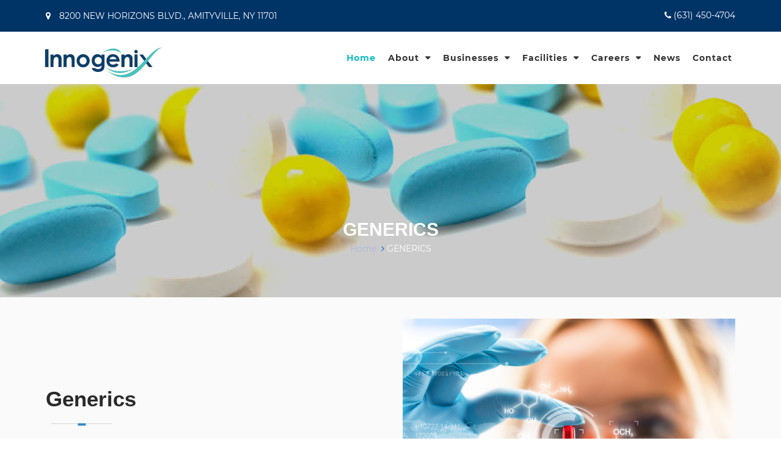

--- FILE ---
content_type: text/html; charset=UTF-8
request_url: https://innogenix.net/generics
body_size: 2780
content:
<!doctype html>
<html class="no-js" lang="en">
<head>
    <!--====== USEFULL META ======-->
    <meta charset="UTF-8">
    <meta http-equiv="X-UA-Compatible" content="IE=edge">
    <meta name="viewport" content="width=device-width" />
    <!--====== TITLE TAG ======-->
    <title>Innogenix</title>

    <!--====== FAVICON ICON =======-->
    <link rel="shortcut icon" type="image/ico" href="img/logo.png" />
 
    <!--====== STYLESHEETS ======-->
    <link rel="stylesheet" href="https://innogenix.net/css/normalize.css">
    <link rel="stylesheet" href="https://innogenix.net/css/animate.css">
    <link rel="stylesheet" href="https://innogenix.net/css/stellarnav.min.css">
    <link rel="stylesheet" href="https://innogenix.net/css/progressbar.css">
    <link rel="stylesheet" href="https://innogenix.net/css/owl.carousel.css">
    <link rel="stylesheet" href="https://innogenix.net/css/bootstrap.min.css">
    <link rel="stylesheet" href="https://innogenix.net/css/font-awesome.min.css">

    <!--====== MAIN STYLESHEETS ======-->
    <link rel="stylesheet" href="https://innogenix.net/style1.css">
    <link rel="stylesheet" href="https://innogenix.net/css/responsive.css">
    <link rel="stylesheet" href="https://innogenix.net/adminlte/dataTables.bootstrap4.min.css">

    <script src="https://innogenix.net/js/vendor/modernizr-2.8.3.min.js"></script>
    <link type="text/css" rel="stylesheet" href="https://innogenix.net/adminlte/toastr.css">

</head><body data-spy="scroll" data-target=".mainmenu-area" data-offset="90">
    <a href="#home" class="scrolltotop"><i class="fa fa-long-arrow-up"></i></a>

    <!--START TOP AREA-->
    <header class="top-area" id="home">
        <div class="top-bar-area gray-bg">
            <div class="container">
                <div class="row">
                    <div class="col-md-6 col-sm-6 col-xs-12">
                        <div class="call-to-action">
                            <p><i class="fa fa-map-marker" style ="color:#ffffff"></i> <a >8200 NEW HORIZONS BLVD., AMITYVILLE, NY 11701</a></p>
                           
                        </div>
                    </div>
                    <div class="col-md-6 col-sm-6 col-xs-12">
                        <div class="header-social-bookmark">
                           <p style="    float: right;"><i class="fa fa-phone" style ="color:#ffffff"></i> <a style ="color:#ffffff" href="">(631) 450-4704</a></p> 
                        </div>
                    </div>
                </div>
            </div>
        </div>
        <div class="header-top-area">
            <!--MAINMENU AREA-->
            <div class="mainmenu-area" id="mainmenu-area">
                <div class="mainmenu-area-bg"></div>
                <nav class="navbar">
                    <div class="container">
                        <div class="navbar-header">
                            <a href="https://innogenix.net" class="navbar-brand"><img src="https://innogenix.net/img/logo.png" alt="logo" style="margin-top: -5%;"></a>
                        </div>
                        <div id="main-nav" class="stellarnav">
                              <ul id="nav" class="nav navbar-nav">
                                <li class="active" ><a href="https://innogenix.net">home</a></li>
                                <li ><a href="#">about</a>
								    <ul class="dropdown-menu"> 
                                    <li ><a href="https://innogenix.net/our-company" style="font-weight: 500;">Our Company</a></li>
                                    <li><a href="https://innogenix.net/management" style="font-weight: 500;">Management</a></li>
                                    <li><a href="https://innogenix.net/quality-policy" style="font-weight: 500;">Quality Policy</a></li>
                                    <li><a href="https://innogenix.net/safety" style="font-weight: 500;"> Safety</a></li>
                                    <li><a href="https://innogenix.net/quality-assurance" style="font-weight: 500;">Quality Assurance</a></li>
                                    <li><a href="https://innogenix.net/regulatory-and-compliance" style="font-weight: 500;white-space: normal;">Regulatory & Compliance</a></li>
					                </ul>
                                </li>
                                <li class='productsinmenuandfooter' ><a href="https://innogenix.net/products-list">Products</a></li>
                                <li><a href="#">Businesses</a>
                                    <ul class="dropdown-menu">
                                        <li><a href="https://innogenix.net/overview" style="font-weight: 500;"> overview</a></li>
                                        <li><a href="https://innogenix.net/generics" style="font-weight: 500;"> generics</a></li>
                                    <!--    <li><a href="https://innogenix.net/biosimilars" style="font-weight: 500;">  Biosimilars </a></li>
                                        <li><a href="https://innogenix.net/novel-biologics" style="font-weight: 500;"> Novel Biologics</a></li>-->
                                        <li><a href="https://innogenix.net/research-services" style="font-weight: 500;"> Research Services</a></li>
                                    </ul>
                                </li>
                                <li ><a href="#">Facilities</a>
                                    <ul class="dropdown-menu">
                                        <li><a href="https://innogenix.net/manufacturing" style="font-weight: 500;"> Manufacturing</a></li>
                                        <li><a href="https://innogenix.net/lab" style="font-weight: 500;"> Lab</a></li>
                                        <li><a href="https://innogenix.net/rd-facility" style="font-weight: 500;">  R & D Facility </a></li>
                                        <li><a href="https://innogenix.net/facility-view" style="font-weight: 500;">  Facility View</a></li>
                                        <li><a href="https://innogenix.net/analytical-development" style="font-weight: 500;"> Analytical Development</a></li>
                                    </ul>
                                </li>
                                <li><a href="#">careers</a>
                                    <ul class="dropdown-menu">
                                        <li><a href="https://innogenix.net/open-positions"  style="font-weight: 500;">Open Positions</a></li>
                                    </ul>
                                </li>
                                <li class=""><a href="https://innogenix.net/news-info">News</a></li>
                                
                                <li><a href="https://innogenix.net/contacts">Contact</a></li>
                            </ul>
                        </div>
                    </div> 
                </nav>
            </div>
            <!--END MAINMENU AREA END-->
        </div>
    </header>
    <!--END TOP AREA-->    
    <section class="service-top-area" style="background-image: url('/contents/generics_banner.jpg'); background-repeat: no-repeat; text-align: center;  padding: 221px 0px 69px 0px;">
        <div class="container">
            <div class="row">
                <div class="col-md-12">
                    <div class="ec-mini-title">
                        <h1 >GENERICS</h1>
                    </div>
                    <div class="ec-breadcrumb">
                        <ul>
                            <li><a href="index.html">Home</a>&nbsp;&nbsp;<i class="fa fa-angle-right" style="color:#0066cc"></i></li>
                            <li >GENERICS</li>
                        </ul>
                    </div>
                </div>
            </div>
        </div>
    </section>
        
               <!--INFO AREA-->
            <section class="info-area gray-bg" style="background: #fafafa;padding: 35px 0px 69px 0px;">
                <div class="container">
                    <div class="row flex-v-center">
                     
                        <div class="col-md-6 col-lg-6 col-sm-12 col-xs-12">
                            <div class="intro-content wow fadeInRight"><h2> Generics <b style="color:#0066cc"></b></h2><img src="img/lineash.png" id="linecnt">
                                <p>
                                    <p>As a Generic pharmaceutical company our goal is to create affordable drugs with the utmost quality.</p>                                </p>
                            </div> 
                            
                        </div>   <div class="col-md-6 col-lg-6 col-sm-12 col-xs-12">
                            <div class="intro-image wow fadeIn">
                                <img src="https://innogenix.net/contents/generics.jpg" alt="">
                            </div>
                        </div>
                    </div>
                </div>
            </section>
            <!--INFO AREA END-->
<!--my editing portion-->
<section class="contact-area padding-top gray-bg" id="contact" style="background: #0d4b89;">
    <div class="contact-form-area">
        <div class="container">
            <div class="row">
                <div class="area-title text-center wow fadeIn" style="visibility: visible; animation-name: fadeIn;">
                    <!--<h5 style="color: #fff;">--><!--<span style="font-size: 15; color: #fff;font-weight: bold; font-family: 'Franklin Gothic Medium', 'Arial Narrow', Arial, sans-serif;">About&nbsp;&nbsp;&nbsp;&nbsp;&nbsp;&nbsp;Products&nbsp;&nbsp;&nbsp;&nbsp;&nbsp;&nbsp;Contact</span> </h5><br /><br/><br/>-->

                    <!--icon effect-->
                    <div class="wrapper">
                        <ul>
                          <li class="facebook"><a href="facebook"><i class="fa fa-facebook fa-2x" aria-hidden="true"></i></a></li>
                          <li class="twitter"><a href="twitter"><i class="fa fa-twitter fa-2x" aria-hidden="true"></i></a></li>
                          <li class="instagram"><a href="instagram"><i class="fa fa-instagram fa-2x" aria-hidden="true"></i></a></li>
                          <li class="linkedin"><a href="https://www.linkedin.com/in/randy-narine-5a36371b3/"><i class="fa fa-linkedin fa-2x" aria-hidden="true"></i></a></li>
                          <li class="youtube"><a href="youtube"><i class="fa fa-youtube fa-2x" aria-hidden="true"></i></a></li>
                        </ul>
                      </div>
                    
                                            <!--icon effect finished-->
<br><br>
                    <a class="footernav" href="https://innogenix.net">
                        Home&nbsp;&nbsp;&nbsp;&nbsp;&nbsp;&nbsp;&nbsp;
                    </a>
                    <a class="footernav" href="https://innogenix.net/our-company">
                        About&nbsp;&nbsp;&nbsp;&nbsp;&nbsp;&nbsp;&nbsp;
                    </a>
                    <a class="footernav productsinmenuandfooter" href="https://innogenix.net/products-list">
                        Products&nbsp;&nbsp;&nbsp;&nbsp;&nbsp;&nbsp;&nbsp;
                    </a>
                    <a class="footernav" href="https://innogenix.net/overview">
                        Business&nbsp;&nbsp;&nbsp;&nbsp;&nbsp;&nbsp;&nbsp;&nbsp;
                    </a>
                    <a class="footernav" href="https://innogenix.net/manufacturing">
                        Facilities&nbsp;&nbsp;&nbsp;&nbsp;&nbsp;&nbsp;&nbsp;
                    </a>
                    <a class="footernav" href="https://innogenix.net/open-positions">
                        Careers&nbsp;&nbsp;&nbsp;&nbsp;&nbsp;&nbsp;&nbsp;
                    </a>
                    <a class="footernav" href="https://innogenix.net/news-info">
                        News&nbsp;&nbsp;&nbsp;&nbsp;&nbsp;&nbsp;&nbsp;
                    </a>
                    <a class="footernav" href="https://innogenix.net/contacts">
                        Contacts
                    </a>
                    <br/><br/>
                    <p style="color: #9cacca; font-size: 12px;line-height: 1.5;">For information related to Innogenix products, please call <span style="color: rgb(236, 238, 243);">1844-466-6469</span> or email <span style="color: rgb(236, 238, 243);">drugsafety@innogenix.com</span><br>
                        Our Medical Information Specialists are available 8:30AM-5:00PM ET; Monday to Friday except holiday.<br>
                        For General Enquires please contact <span style="color: rgb(236, 238, 243);">631-450-4704</span>
                    </p><br>
                    <p style="color: #9cacca; font-size: 12px;">copyright&nbsp;&copy;&nbsp;2021&nbsp;innogenix inc, 8200 New Horizons Blvd. Amityville, NY 11701, U.S.A.&nbsp; All rights reserved</p>
                </div>
                
                </div>
            </div>
            
        </div>
    
    </div>
</section>

<!--my editing portion-->



<!--====== SCRIPTS JS ======-->
<script src="https://innogenix.net/js/vendor/jquery-1.12.4.min.js"></script>
<script src="https://innogenix.net/js/vendor/bootstrap.min.js"></script>
<script src="https://innogenix.net/adminlte/toastr.min.js"></script>
<!--====== PLUGINS JS ======-->
<script src="https://innogenix.net/js/vendor/jquery.easing.1.3.js"></script>
<script src="https://innogenix.net/js/vendor/jquery-migrate-1.2.1.min.js"></script>
<script src="https://innogenix.net/js/vendor/jquery.appear.js"></script>
<script src="https://innogenix.net/js/owl.carousel.min.js"></script>
<script src="https://innogenix.net/js/stellar.js"></script>
<script src="https://innogenix.net/js/imagesloaded.pkgd.min.js"></script>
<script src="https://innogenix.net/js/isotope.pkgd.min.js"></script>
<script src="https://innogenix.net/js/wow.min.js"></script>
<script src="https://innogenix.net/js/stellarnav.min.js"></script>
<script src="https://innogenix.net/js/contact-form.js"></script>
<script src="https://innogenix.net/js/jquery.sticky.js"></script>
<script src="https://innogenix.net/adminlte/jquery.dataTables.min.js"></script>
    <script src="https://innogenix.net/adminlte/dataTables.bootstrap4.min.js"></script>
    <script src="https://innogenix.net/adminlte/dataTables.responsive.min.js"></script>
    <script src="https://innogenix.net/adminlte/responsive.bootstrap4.min.js"></script>
    <script src="https://innogenix.net/adminlte/dataTables.buttons.min.js"></script>
    <script src="https://innogenix.net/adminlte/buttons.bootstrap4.min.js"></script>
    <script src="https://innogenix.net/adminlte/jszip.min.js"></script>
    <script src="https://innogenix.net/adminlte/pdfmake.min.js"></script>
    <script src="https://innogenix.net/adminlte/vfs_fonts.js"></script>
    <script src="https://innogenix.net/adminlte/buttons.html5.min.js"></script>
    <script src="https://innogenix.net/adminlte/buttons.print.min.js"></script>
    <script src="https://innogenix.net/adminlte/buttons.colVis.min.js"></script>

<!--===== ACTIVE JS=====-->
<script src="https://innogenix.net/js/main.js"></script>
<script type="text/javascript" src="https://maps.googleapis.com/maps/api/js?key=AIzaSyBTS_KEDfHXYBslFTI_qPJIybDP3eceE-A&sensor=false"></script>
<script src="https://innogenix.net/js/maps.active.js"></script>
<script>
    //for product page toggle
        $(document).ready(function(){
           $.get( "/productpageajaxtoggle.php?action=status", function( data ) {
                if(data==='1'){
                    $('.productsinmenuandfooter').attr("style", "display: inline !important");
                } 
           });
        });
</script>
<style>
    /*for product page toggle*/
    .productsinmenuandfooter{
        display:none !important;
    }
</style>
</body>
</html>
 

--- FILE ---
content_type: text/css
request_url: https://innogenix.net/css/progressbar.css
body_size: 1479
content:
@import url(http://fonts.googleapis.com/css?family=Lato:400,300italic,300,100,100italic,400italic,700,700italic,900,900italic);
html,
body,
div,
span,
applet,
object,
iframe,
h1,
h2,
h3,
h4,
h5,
h6,
p,
blockquote,
pre,
a,
abbr,
acronym,
address,
big,
cite,
code,
del,
dfn,
em,
font,
ins,
kbd,
q,
s,
samp,
small,
strike,
strong,
tt,
var,
b,
u,
i,
center,
dl,
dt,
dd,
ol,
ul,
li,
fieldset,
form,
label,
legend,
table,
caption,
tbody,
tfoot,
thead,
tr,
th,
td {
    margin: 0;
    padding: 0;
    border: 0;
    outline: 0;
    vertical-align: baseline;
    background: transparent;
}

body {
    line-height: 1;
}

ol,
ul {
    list-style: none;
}

:focus {
    outline: 0;
}

a:focus {
    outline: 0;
    text-decoration: none;
}

body {
    font-family: Montserrat;
}

a {
    text-decoration: none;
}

a:hover {
    text-decoration: none;
}

.wraper {
    width: 470px;
    margin: 50px auto;
}

.wraper:before,
.wraper:after {
    display: table;
    content: " ";
}

.wraper:after {
    clear: both;
}


/* Skills Style 5 */

.skillst5 .skillbar {
    background-color: #fff;
    box-sizing: border-box;
    height: 35px;
    margin-bottom: 28px;
    position: relative;
    width: 100%;
}

.skillst5 .count-bar {
    width: 100%;
    height: 100%;
    width: 0px;
    position: relative;
}

.skillst5 .count-bar.color-1 {
    background-image: url([data-uri]);
    background-image: -webkit-linear-gradient(left, #239191 0%, #18b1b0 49.88%, #239191 100%);
    background-image: linear-gradient(left, #239191 0%, #18b1b0 49.88%, #239191 100%);
}

.skillst5 .count-bar.color-2 {
    background-image: url([data-uri]);
    background-image: -webkit-linear-gradient(left, #33495d 0%, #4a637c 49.88%, #33495d 100%);
    background-image: linear-gradient(left, #33495d 0%, #4a637c 49.88%, #33495d 100%);
}

.skillst5 .count-bar.color-3 {
    background-image: url([data-uri]);
    background-image: -webkit-linear-gradient(left, #f1c30f 0%, #fbd954 49.88%, #f1c30f 100%);
    background-image: linear-gradient(left, #f1c30f 0%, #fbd954 49.88%, #f1c30f 100%);
}

.skillst5 .count-bar.color-4 {
    background-image: url([data-uri]);
    background-image: -webkit-linear-gradient(left, #297fb9 0%, #149ef9 49.88%, #297fb9 100%);
    background-image: linear-gradient(left, #297fb9 0%, #149ef9 49.88%, #297fb9 100%);
}

.skillst5 .count-bar.color-5 {
    background-image: url([data-uri]);
    background-image: -webkit-linear-gradient(left, #ff5b01 0%, #f96620 49.88%, #d94f0d 100%);
    background-image: linear-gradient(left, #ff5b01 0%, #f96620 49.88%, #d94f0d 100%);
}

.skillst5 .title {
    color: #fff;
    left: 0;
    letter-spacing: 2px;
    line-height: 25px;
    padding-left: 10px;
    position: absolute;
    text-transform: capitalize;
    top: 4px;
    z-index: 9;
}

.skillst5 .count-bar .count {
    color: #fff;
    height: 100%;
    line-height: 18px;
    padding-top: 8px;
    position: absolute;
    right: 0;
    text-align: center;
    top: 0;
    width: 40px;
}

.skillst5 .count-bar .count span {
    position: relative;
    display: block;
}


/*.skillst5 .count-bar .count span:after {
    position: absolute;
    left: 50%;
    margin-left: -4px;
    top: 18px;
    content: "";
    border-left: 4px solid transparent;
    border-right: 4px solid transparent;
}*/

.skillst5 .count-bar.color-1 .count {
    background-color: #239191;
}

.skillst5 .count-bar.color-1 .count span:after {
    border-top: 4px solid #239191;
}

.skillst5 .count-bar.color-2 .count {
    background-color: #34495e;
}

.skillst5 .count-bar.color-2 .count span:after {
    border-top: 4px solid #34495e;
}

.skillst5 .count-bar.color-3 .count {
    background-color: #f1c40f;
}

.skillst5 .count-bar.color-3 .count span:after {
    border-top: 4px solid #f1c40f;
}

.skillst5 .count-bar.color-4 .count {
    background-color: #2980b9;
}

.skillst5 .count-bar.color-4 .count span:after {
    border-top: 4px solid #2980b9;
}

.skillst5 .count-bar.color-5 .count {
    background-color: #da500e;
}

.skillst5 .count-bar.color-5 .count span:after {
    border-top: 4px solid #da500e;
}


/*Coustom Media Query Css*/

@media only screen and (min-width: 768px) and (max-width: 991px) {}

@media only screen and (max-width: 767px) {}


--- FILE ---
content_type: text/css
request_url: https://innogenix.net/style1.css
body_size: 6738
content:
/*--------------------------------------------------------------------------------------

----------------------------------------------------------------------------------------
   1. BASE CSS
    2. TOP AREA
        2.1 MAINMENU AREA
    3. WELCOME SLIDER AREA
    3. ABOUT AREA
    4. SERVICE TOP AREA
    5. ABOUT AREA
    6. SERVICE BOTTOM ARAE
    7. PORTFOLIO AREA
    8. PROMO AREA
    8. TESTMONIAL AREA
    9. TEAM AREA
    10. INFO AREA
    11. TESTMONIAL AREA
    12. PRICE AERA
    13. WIDGETS AREA
    14. CONTACT AREA
    15. FOOTER AREA
    16. SCROLL TO TOP AREA
----------------------------------------------------------------------------------------*/

/*--------------------
   1. BASE CSS
----------------------*/

@import url('https://fonts.googleapis.com/css?family=Raleway:300i,400,600i,700');
.alignleft {
    float: left;
    margin-right: 15px;
}

.alignright {
    float: right;
    margin-left: 15px;
}

.aligncenter {
    display: block;
    margin: 0 auto 15px;
}

a {
    -webkit-transition: 0.3s;
    transition: 0.3s;
}

a:focus,
a:hover {
    outline: 0 solid;
    text-decoration: none;
}

ul,
ol {
    margin: 0;
    padding: 0;
    list-style: none;
}

button:focus {
    outline: 0;
}

img {
    max-width: 100%;
    height: auto;
}

h1,
h2,
h3,
h4,
h5,
h6 {
    margin: 0 0 15px;
    font-weight: 700;
    line-height: 1.4em;
    text-transform: uppercase;
    color: #292929;
}

html,
body {
    height: 100%;

   

}

body {
  
    font-size: 14px;
    line-height: 1.6em;
    font-weight: 400;
    color: #6f6f6f;
}

a:hover,
a:focus {
    text-decoration: none;
    outline: 0;
}

.fix {
    overflow: hidden;
}

.relative {
    position: relative;
    overflow: hidden;
}

.absulute {
    position: absolute;
}

.v-center {
    position: absolute;
    left: 0;
    top: 50%;
    -webkit-transform: translateY(-50%);
    transform: translateY(-50%);
    width: 100%;
    z-index: 9;
}

.content-center {
    -webkit-box-align: center;
    -ms-flex-align: center;
    align-items: center;
    display: -webkit-box;
    display: -ms-flexbox;
    display: flex;
    -webkit-box-orient: vertical;
    -webkit-box-direction: normal;
    -ms-flex-direction: column;
    flex-direction: column;
    height: 100%;
    -webkit-box-pack: center;
    -ms-flex-pack: center;
    justify-content: center;
    left: 0;
    position: absolute;
    top: 0;
    width: 100%;
}

.flex-v-center {
    display: -webkit-box;
    display: -ms-flexbox;
    display: flex;
    -webkit-box-align: center;
    -ms-flex-align: center;
    align-items: center;
}

.social-bookmark li {
    display: inline;
}

.social-bookmark li a {
    display: inline-block;
    margin: 0 2px;
    text-align: center;
}

.inline li {
    display: inline;
}

.inline-block li {
    display: inline-block;
    padding: 5px 15px;
}


/* Remove Chrome Input Field's Unwanted Yellow Background Color */

input:-webkit-autofill,
input:-webkit-autofill:hover,
input:-webkit-autofill:focus {
    -webkit-box-shadow: 0 0 0px 1000px white inset !important;
}



.section-padding {
    padding: 100px 0;
}

.padding-top {
    padding-top: 50px;
}

.padding-bottom {
    padding-bottom: 100px;
}

.padding-100-70 {
    padding-top: 100px;
    padding-bottom: 70px;
}

.padding-100-50 {
    padding-top: 35px;
}

.padding-100-40 {
    padding-top: 100px;
    padding-bottom: 40px;
}

.padding-100-30 {
    padding-top: 100px;
    padding-bottom: 30px;
}

.width-100,
.width-100 img {
    width: 100%;
}

.mbzero {
    margin-bottom: 0 !important;
}

.mb50 {
    margin-bottom: 25px !important;
}

.mb30 {
    margin-bottom: 30px !important;
}

.mt50 {
    margin-top: 50px !important;
}

.mt30 {
    margin-top: 30px !important;
}

.left,
.right,
.center {
    position: relative;
}
border: 1px solid #b3c8dc;
.left {
    text-align: left;
}

.right {
    text-align: right;
}

.center {
    text-align: center;
}

.white,
.white h1,
.white h2,
.white h3,
.white h4,
.white h5,
.white h6,
.white a,
.white small {
    color: #000000;
}

.area-title,
.section-title {
    margin-bottom: 20px;
    position: relative;
}

.area-title h2 {
    line-height: 1;
   margin-bottom: 0px ! important;
    padding-bottom: 3px ! important;
    position: relative;
}
#img1 {
            filter: drop-shadow(2px 7px 11px #222);
           
        }

.gray-bg {
    background: #003366;
}

.white-gray-bg {
    background: #fbfbfb;
}

.dark-bg {
    background: rgba(0, 0, 0, .85);
    color: #ffffff;
}

.deep-dark-bg {
    background: rgba(0, 0, 0, .9);
    color: #ffffff;
}


a.readmore {
    background: #eb484d none repeat scroll 0 0;
    color: #ffffff;
    display: inline-block;
    letter-spacing: 2px;
    margin-top: 20px;
    min-width: 160px;
    padding: 10px 30px;
    text-align: center;
}

a.readmore:hover {
    background: #ffffff none repeat scroll 0 0;
    color: #eb484d;
}


.area-bg {
    height: 100%;
    left: 0;
    position: absolute;
    top: 0;
    width: 100%;
}

.area-bg::after {
    background: rgb(255, 255, 255) none repeat scroll 0 0;
    content: "";
    height: 100%;
    left: 0;
    opacity: 0.8;
    position: absolute;
    top: 0;
    width: 100%;
}

/*.promo-area .area-bg {
background: rgba(0, 0, 0, 0) url("img/promo/promo-bg.jpg") no-repeat scroll center center / cover;
}*/

/*--------------------------
    2. TOP AREA
---------------------------*/

.call-to-action {
    padding: 15px 0 5px;
}

.call-to-action p {
    display: inline-block;
    margin-right: 10px;
}

.call-to-action p a {
    color: #ffffff;
    margin-left: 10px;
	text-transform: uppercase;
}

.header-social-bookmark {
    padding: 14px 0;
}

.header-social-bookmark .social-bookmark {
    text-align: right;
}

.header-social-bookmark .social-bookmark li a {
    background: #ababab none repeat scroll 0 0;
    border-radius: 50%;
    color: #fff;
    display: inline-block;
    font-size: 14px;
    height: 30px;
    padding-top: 3px;
    width: 30px;
}

.header-social-bookmark .social-bookmark li a:hover {
    background: #26b7e7 none repeat scroll 0 0;
}

/*---------------------------------
    2.1 MAINMENU AREA
-----------------------------------*/

.header-top-area {
    left: 0;
    position: relative;
    top: 0;
    width: 100%;
    z-index: 999;
    background: #ffffff;
}

.mainmenu-area {
    background: #ffffff;
    position: relative;
    -webkit-transition: all 0.3s ease 0s;
    transition: all 0.3s ease 0s;
    z-index: 9999;
}

.navbar-header {
    margin-top: 14px;
    -webkit-transition: all 0.3s ease 0s;
    transition: all 0.3s ease 0s;
}

.navbar {
    border-bottom: 0 none;
    border-top: 0 none;
    margin-bottom: 0;
}

.navbar-brand > img {
    -webkit-transition: all 0.3s ease 0s;
    transition: all 0.3s ease 0s;
}

.is-sticky .navbar-brand > img {
    max-width: 80%;
}

ul#nav {
    float: right;
    -webkit-transition: 0.3s;
    transition: 0.3s;
}

ul#nav li a {
    background: rgba(0, 0, 0, 0) none repeat scroll 0 0;
    color: #333;
    font-size: 14px;
    font-weight: 700;
    letter-spacing: 1px;
    padding: 33px 10px;
    text-transform: capitalize;
    -webkit-transition: all 0.3s ease 0s;
    transition: all 0.3s ease 0s;
}

ul#nav li a:hover,
ul#nav li.active a {
    color: #0ebbbf;
}

.is-sticky ul#nav li a {
    padding: 20px 10px;
}

.is-sticky ul#nav li a:hover,
.is-sticky ul#nav li.active a {
    color: #0ebbbf;
}

.is-sticky .navbar-header {
    margin-top: -2px;
}

.is-sticky .mainmenu-area {
    -webkit-box-shadow: 0 0 4px rgba(0, 0, 0, 0.14), 0 4px 8px rgba(0, 0, 0, 0.28);
    box-shadow: 0 0 4px rgba(0, 0, 0, 0.14), 0 4px 8px rgba(0, 0, 0, 0.28);
    z-index: 99999;
}

.menu-toggle.full {
    border: 0px solid;
    height: 40px;
    letter-spacing: 2px;
   
    position: absolute;
    right: 0px;
    text-align: center;
    top: 5px;
    width: 110px;
}



ul#nav li ul a,
.is-sticky ul#nav li ul a {
    border-bottom: 1px solid #1a1a1a;
    padding: 10px;
    padding-left: 15px;
}



/*-----------------------------------
    3. WELCOME SLIDER AREA
-------------------------------------*/

.welcome-slider-area {
    color: #fff;
    overflow: hidden;
    width: 100%;
    position: relative;
}

.welcome-single-slide {
    height: 455px;
    width: 100%;
}

.slide-bg-overlay {
    height: 100%;
    left: 0;
   
    position: absolute;
    top: 0;
    width: 100%;
}

.slide-bg-overlay::after {
    content: "";
    height: 100%;
    left: 0;
    opacity: 0.7;
    position: absolute;
    top: 0;
    width: 100%;
}

.slide-bg-one {
    background: rgba(0, 0, 0, 0) url("img/banner1.jpg") no-repeat scroll center center / cover;
}

.slide-bg-two {
    background: rgba(0, 0, 0, 0) url("img/banner2.jpg") no-repeat scroll center center / cover;
}

.slide-bg-three {
    background: rgba(0, 0, 0, 0) url("img/slider/slide_2.jpg") no-repeat scroll center center / cover;
}

.welcome-area {
    -webkit-box-align: end;
    -ms-flex-align: end;
    align-items: flex-end;
    display: -webkit-box;
    display: -ms-flexbox;
    display: flex;
    -webkit-box-orient: vertical;
    -webkit-box-direction: normal;
    -ms-flex-direction: column;
    flex-direction: column;
    font-size: 18px;
    height: 100%;
    -webkit-box-pack: center;
    -ms-flex-pack: center;
    justify-content: center;
    width: 100%;
}

.welcome-text h4 {
    font-size: 20px;
}

.welcome-text h1 {
    font-size: 40px;
    margin-bottom: 30px;
}

.home-button {
    padding-top: 50px;
}

.home-button a {
    background: #26b7e7 none repeat scroll 0 0;
    border-radius: 5px;
    padding: 15px 20px;
    text-align: center;
    text-transform: uppercase;
}

.home-button a:hover {
    background: #ffffff none repeat scroll 0 0;
    color: #26b7e7;
}

.owl-item.active .welcome-single-slide .welcome-text h4 {
    -webkit-animation: 1s ease 1s normal both 1 running fadeInUp;
    animation: 1s ease 1s normal both 1 running fadeInUp;
}

.owl-item.active .welcome-single-slide .welcome-text h1 {
    -webkit-animation: 1s ease 1.5s normal both 1 running fadeInUp;
    animation: 1s ease 1.5s normal both 1 running fadeInUp;
}

.owl-item.active .welcome-single-slide .welcome-text p {
    -webkit-animation: 1s ease 2s normal both 1 running fadeInUp;
    animation: 1s ease 2s normal both 1 running fadeInUp;
    ;
}

.owl-item.active .welcome-single-slide .home-button {
    -webkit-animation: 1s ease 2.5s normal both 1 running fadeInUp;
    animation: 1s ease 2.5s normal both 1 running fadeInUp;
}

.welcome-slider-area .owl-nav {
    bottom: -100px;
    position: absolute;
    right: 20px;
    -webkit-transition: all 0.3s ease 0s;
    transition: all 0.3s ease 0s;
}

.welcome-slider-area:hover .owl-nav {
    bottom: 20px;
}

.welcome-slider-area .owl-nav > div {
    background: #26b7e7 none repeat scroll 0 0;
    bottom: 0;
    display: inline-block;
    font-size: 35px;
    height: 50px;
    margin-left: 10px;
    padding-top: 5px;
    right: 0;
    text-align: center;
    -webkit-transition: all 0.3s ease 0s;
    transition: all 0.3s ease 0s;
    width: 50px;
}

.welcome-slider-area .owl-nav > div:hover {
    background: #fff none repeat scroll 0 0;
    color: #26b7e7;
}

/*--------------------------------
    4. SERVICE TOP AREA
---------------------------------*/

.single-service {
    position: relative;
    margin-bottom: 50px;
}

.service-icon {
    border: 1px solid #26b7e7;
    color: #292929;
    font-size: 30px;
    height: 60px;
    margin: 0 auto 25px;
    padding-top: 14px;
    text-align: center;
    -webkit-transition: all 0.3s ease 0s;
    transition: all 0.3s ease 0s;
    width: 60px;
}

.single-service:hover .service-icon {
    background: #26b7e7 none repeat scroll 0 0;
    border-color: #26b7e7;
    color: #ffffff;
}

.read-more {
    background: #26b7e7 none repeat scroll 0 0;
    border-radius: 5px;
    color: #ffffff;
    display: inline-block;
    font-weight: 900;
    margin-top: 10px;
    padding: 10px 29px;
}

.read-moree {
    background: #26b7e7 none repeat scroll 0 0;
    border-radius: 5px;
    color: #ffffff;
    display: inline-block;
    font-weight: 900;
    margin-top: 10px;
    padding: 10px 29px;
}
.read-moree:hover{
  background: #004373;
  color: #ffffff;
}
.read-moreorange{
    
    background:#FFA500;
    padding: 7px 7px;
    border: 2px solid white;
    font-weight: 900;
    color:#fff;
    border-radius: 5px;
    display: inline-block;
}
.read-moreorange:hover{
  background: #004373;
  color: #ffffff;
}
.read-moreblue{
    
    background:#0ebbbf;
    padding: 7px 7px;
    border: 2px solid white;
    font-weight: 900;
    color:#fff;
    border-radius: 5px;
    display: inline-block;
}
.read-moreblue:hover{
  background: #004373;
  color: #ffffff;
}
.nav-tabs {
    display:none;
}

@media(min-width:768px) {
		
    .nav-tabs {
        display: flex;
    }
    
    .card {
        border: none;
    }

    .card .card-header {
        display:none;
    }  

    .card .collapse{
        display:block;
    }
}

@media(max-width:767px){
    .tab-content > .tab-pane {
        display: block !important;
        opacity: 1;
		margin-bottom: 10%;
    }
	.card-body
	{margin-top: -12%;
	}
}
.read-more:hover {
    background: #292929 none repeat scroll 0 0;
    color: #fff;
}

/*--------------------------------
    5. ABOUT AREA
----------------------------------*/

.high-light {
    color: #292929;
    font-size: 14px;
    font-weight: 700;
    margin-bottom: 30px;
    text-transform: capitalize;
}

/*--------------------------------
    6. SERVICE BOTTOM ARAE
---------------------------------*/

.single-service.right {
    padding-right: 80px;
}

.single-service.right .service-icon {
    position: absolute;
    right: 0;
}

.single-service.left {
    padding-left: 80px;
}

.single-service.left .service-icon {
    left: 0;
    position: absolute;
    top: 0;
}

/*--------------------------------
    7. PORTFOLIO AREA
---------------------------------*/

.portfolio-menu-content {
    margin-bottom: 60px;
    text-align: center;
}

.portfolio-menu li {
    color: #292929;
    cursor: pointer;
    display: inline-block;
    font-weight: 700;
    padding: 5px 10px;
    text-transform: uppercase;
    -webkit-transition: all 0.3s ease 0s;
    transition: all 0.3s ease 0s;
}

.portfolio-menu li.active,
.portfolio-menu li.active {
    color: #26b7e7;
}

.single-portfolio {
    margin-bottom: 30px;
    overflow: hidden;
    position: relative;
    z-index: 1;
}

.portfolio-thumb {
    position: relative;
    z-index: -1;
}

/*.portfolio-details {
    -webkit-box-align: center;
    -ms-flex-align: center;
    align-items: center;
    display: -webkit-box;
    display: -ms-flexbox;
    display: flex;
    -webkit-box-orient: vertical;
    -webkit-box-direction: normal;
    -ms-flex-direction: column;
    flex-direction: column;
    height: 100%;
    -webkit-box-pack: center;
    -ms-flex-pack: center;
    justify-content: center;
    left: 0;
    position: absolute;
    text-align: center;
    top: 0;
    width: 100%;
    z-index: 1;
}*/

.portfolio-details {
    padding: 30px;
    text-align: center;
}

.single-portfolio::before,
.single-portfolio::after {
    background: #26b7e7 none repeat scroll 0 0;
    content: "";
    height: 100%;
    left: 0;
    opacity: 0;
    position: absolute;
    top: 0;
    -webkit-transition: all 0.3s ease 0s;
    transition: all 0.3s ease 0s;
    width: 100%;
}

.single-portfolio::after {
    background: transparent none repeat scroll 0 0;
    border: 1px solid #fff;
    height: calc(100% - 40px);
    left: 20px;
    top: 20px;
    -webkit-transition: all 0.3s ease 0s;
    transition: all 0.3s ease 0s;
    width: calc(100% - 40px);
    -webkit-transform: scale(1.2);
    transform: scale(1.2);
}

.portfolio-details h4,
.portfolio-details p {
    opacity: 0;
    -webkit-transform: translateY(50px);
    transform: translateY(50px);
    -webkit-transition: all 0.4s ease 0s;
    transition: all 0.4s ease 0s;
}


.portfolio-details p {
    -webkit-transition: all 0.6s ease 0s;
    transition: all 0.6s ease 0s;
}

.single-portfolio:hover::before,
.single-portfolio:hover::after {
    opacity: 0.9;
    -webkit-transform: scale(1);
    transform: scale(1);
}

.single-portfolio:hover .portfolio-details h4,
.single-portfolio:hover .portfolio-details p {
    opacity: 1;
    -webkit-transform: translateY(0px);
    transform: translateY(0px);
}

/*--------------------------------
    8. PROMO AREA
---------------------------------*/

.promo-area.section-padding {
    padding: 35px 0;
}

.download-button {
    border: 1px solid;
    display: inline-block;
    letter-spacing: 1px;
    margin-top: 20px;
    padding: 12px 20px;
    text-transform: uppercase;
}

.download-button:hover {
    background: #fff none repeat scroll 0 0;
    border-color: #fff;
    color: #292929;
}

/*-------------------------------
    9. TEAM AREA
---------------------------------*/

.single-team {
    margin-bottom: 30px;
}

.member-top-details {}

.member-details {
    padding: 20px;
}

.member-top-details::before {
    background: #26b7e7 none repeat scroll 0 0;
    content: "";
    height: 100%;
    left: 0;
    opacity: 0;
    position: absolute;
    top: 0;
    -webkit-transition: all 0.3s ease 0s;
    transition: all 0.3s ease 0s;
    width: 100%;
}

.member-details h4 span,
.member-name-and-designation h4 span {
    display: block;
    font-size: 14px;
    letter-spacing: 3px;
}

.member-bottom-details {
    height: 90px;
    position: relative;
}

.member-bottom-details .member-name-and-designation,
.member-bottom-details .social-bookmark {
    -webkit-box-align: center;
    -ms-flex-align: center;
    align-items: center;
    background: #26b7e7 none repeat scroll 0 0;
    height: 90px;
    display: -webkit-box;
    display: -ms-flexbox;
    display: flex;
    place-content: center;
    width: 100%;
    position: absolute;
    -webkit-transition: all 0.3s ease 0s;
    transition: all 0.3s ease 0s;
    left: 0;
    top: 0;
}

.member-bottom-details .social-bookmark {
    opacity: 0;
}

.member-name-and-designation h4 {
    margin-bottom: 0;
}

.member-bottom-details .social-bookmark li a {
    border: 1px solid;
    border-radius: 50%;
    height: 40px;
    margin: 0 5px;
    padding-top: 7px;
    text-align: center;
    -webkit-transform: translateY(80px);
    transform: translateY(80px);
    width: 40px;
}

.member-bottom-details .social-bookmark li a:hover {
    background: #fff none repeat scroll 0 0;
    border-color: #fff;
    color: #26b7e7;
}

.single-team:hover .member-bottom-details .social-bookmark {
    opacity: 1;
    z-index: 1;
}

.single-team:hover .member-top-details::before {
    opacity: 0.8;
}

.member-details h4,
.member-details p {
    opacity: 0;
    -webkit-transform: translateY(50px);
    transform: translateY(50px);
    -webkit-transition: all 0.3s ease 0s;
    transition: all 0.3s ease 0s;
}

.member-details p {
    -webkit-transition: all 0.5s ease 0s;
    transition: all 0.5s ease 0s;
}

.single-team:hover .member-details h4,
.single-team:hover .member-details p {
    opacity: 1;
    -webkit-transform: translate(0px);
    transform: translate(0px);
}

.single-team:hover .member-bottom-details .social-bookmark li a {
    -webkit-transform: translate(0px);
    transform: translate(0px);
}

.single-team:hover .member-bottom-details .social-bookmark li:first-child a {
    -webkit-transition: all 0.4s ease 0s;
    transition: all 0.4s ease 0s;
}

.single-team:hover .member-bottom-details .social-bookmark li:nth-child(2) a {
    -webkit-transition: all 0.5s ease 0s;
    transition: all 0.5s ease 0s;
}

.single-team:hover .member-bottom-details .social-bookmark li:nth-child(3) a {
    -webkit-transition: all 0.6s ease 0s;
    transition: all 0.6s ease 0s;
}

/*---------------------------------
    10. INFO AREA
----------------------------------*/

.info-area .read-more {
    margin-top: 0px;
}

.author-designation {
    margin-bottom: 30px;
}

.author-designation h4 {
    margin-bottom: 5px;
}

.testmonial-author-details {
    font-style: italic;
}

/*---------------------------------
    11. TESTMONIAL AREA
----------------------------------*/

.author-image {
    border-radius: 50%;
    height: 120px;
    margin: 0 auto 20px;
    overflow: hidden;
    width: 120px;
}

.testmonial-area .owl-controls {
    height: 20px;
    margin-top: 30px;
    position: relative;
}

.testmonial-area .owl-dots {
    left: 50%;
    position: absolute;
    -webkit-transform: translateX(-50%);
    transform: translateX(-50%);
}

.testmonial-area .owl-dots > div {
    border: 1px solid #9d9f9f;
    border-radius: 50%;
    display: inline-block;
    height: 15px;
    margin: 0 5px;
    -webkit-transition: all 0.3s ease 0s;
    transition: all 0.3s ease 0s;
    width: 15px;
}

.testmonial-area .owl-dots > div.active {
    background: #26b7e7 none repeat scroll 0 0;
    border-color: #26b7e7;
}

/*---------------------------------
    12. PRICE AERA
-----------------------------------*/

.single-price {
    background: #fff none repeat scroll 0 0;
    margin-bottom: 30px;
}

.price-hidding {
    padding: 30px;
}

.price-hidding h2 {
    margin-bottom: 10px;
}

.price-hidding p {
    margin-bottom: 0;
}

.price-rate {
    background: #26b7e7 none repeat scroll 0 0;
    padding: 25px 0;
}

.price-rate h2 {
    margin-bottom: 0;
}

.price-rate h2 span {
    font-size: 18px;
    line-height: 1;
}

.price-details li {
    padding: 10px;
}

.price-details li:nth-child(2n + 1) {
    background: #f7f8f4 none repeat scroll 0 0;
}

.buy-now-button {
    padding: 25px 0;
}

/*---------------------------------
    13. WIDGETS AREA
----------------------------------*/

.feed-widget {
    background: #fff none repeat scroll 0 0;
    overflow: hidden;
    padding: 5px;
    box-shadow: 0 4px 8px 0 rgb(162 148 148 / 10%), 0 6px 6px 0 rgb(162 148 148 / 10%);
    /*border: 1px solid #b3c8dc;*/
}

.feed-widget h4 {
    padding: 15px 0;
    text-align: center;
}

.feed-widget.twitter-feed ul li {
    margin-bottom: 20px;
    padding-left: 40px;
    position: relative;
}

.feed-widget.twitter-feed ul li:last-child {
    margin-bottom: 0;
}

.feed-widget.twitter-feed ul li .twitter-icon {
    color: #26b7e7;
    font-size: 20px;
    left: 0;
    position: absolute;
    top: 0;
    width: 40px;
}

.feed-widget.blog-feed .blog-details {
    padding: 20px;
}

.feed-widget.blog-feed .blog-details h4 {
    padding: 0;
}

.blog-feed .owl-nav > div {
    bottom: 0;
    left: 0;
    position: absolute;
}

.feed-widget a {
    color: #292929;
}

.feed-widget a:hover {
    color: #26b7e7;
}

.blog-feed .owl-nav > div.owl-next {
    left: auto;
    right: 0;
}

.insta-feed ul li {
    float: left;
    overflow: hidden;
    width: 33.33%;
}

/*---------------------------------
    14. CONTACT AREA
----------------------------------*/

.contact-area h2 {
    margin-bottom: 30px;
}

.contact-address-details {
    padding: 50px 0;
}

.single-contact {
    -webkit-box-align: center;
    -ms-flex-align: center;
    align-items: center;
    display: -webkit-box;
    display: -ms-flexbox;
    display: flex;
    margin-bottom: 40px;
    min-height: 60px;
    padding-left: 80px;
    position: relative;
}

.contact-icon {
    background: #0dbbbf  none repeat scroll 0 0;
    border-radius: 50%;
    color: #fff;
    font-size: 30px;
    height: 60px;
    left: 0;
    padding-top: 15px;
    position: absolute;
    text-align: center;
    top: 0;
    width: 60px;
}

.contact-details h5 {
    margin-bottom: 5px;
}

.contact-details p {
    margin-bottom: 0;
}

.single-contact:last-child {
    margin-bottom: 0;
}

.contact-form input,
.contact-form textarea {
    border-radius: 0;
    margin-bottom: 20px;
    min-height: 50px;
    padding: 10px;
}

.contact-form button {
    background: #0dbbbf  none repeat scroll 0 0;
    border: 0 none;
    color: #fff;
    letter-spacing: 1px;
    padding: 15px 20px;
    text-transform: uppercase;
    -webkit-transition: all 0.3s ease 0s;
    transition: all 0.3s ease 0s;
}

.contact-form button:hover {
    background: #292929 none repeat scroll 0 0;
    color: #ffffff;
}

.map-area {
    margin-bottom: -50px;
}

/*---------------------------------
    15. FOOTER AREA
----------------------------------*/

.footer-social-bookmark .social-bookmark li a {
    border-radius: 5px;
    font-size: 20px;
    height: 40px;
    margin: 0 5px;
    padding-top: 8px;
    text-align: center;
    width: 40px;
}

.footer-social-bookmark .social-bookmark li a.facebook {
    background: #677fb5;
}

.footer-social-bookmark .social-bookmark li a.twitter {
    background: #70c2e9;
}

.footer-social-bookmark .social-bookmark li a.instagram {
    background: #895a4d;
}

.footer-social-bookmark .social-bookmark li a.google-plus {
    background: #d34836;
}

.footer-social-bookmark .social-bookmark li a.linkedin {
    background: #007ab9;
}

.footer-social-bookmark .social-bookmark li a.dribble {
    background: #e299c2;
}

.footer-social-bookmark .social-bookmark li a.flickr {
    background: #ff3ba4;
}

.footer-social-bookmark .social-bookmark li a.pinterest {
    background: #d8545d;
}

.footer-social-bookmark .social-bookmark li a:hover {
    background: #ffffff;
    color: #26b7e7;
}

.footer-copyright {
    padding: 30px 0 15px;
}

.footer-copyright a:hover {
    color: #26b7e7;
}

/*---------------------------------
    16. SCROLL TO TOP AREA
----------------------------------*/
.area-title h3::after {
    background: #0066cc none repeat scroll 0 0;
   bottom: 95px;
    content: "";
    height: 3px;
    left: 6%;
    position: absolute;
    -webkit-transform: translateX(-50%);
    transform: translateX(-50%);
    width: 41px;
}
.scrolltotop {
    background: #ffffff none repeat scroll 0 0;
    bottom: 20px;
    color: #333;
    display: none;
    font-size: 20px;
    height: 40px;
    padding-top: 8px;
    position: fixed;
    right: 20px;
    text-align: center;
    width: 40px;
    z-index: 9;
}

.scrolltotop:hover {
    background: #26b7e7;
    color: #ffffff;
}
.nav-tabs>li.active>a, .nav-tabs>li.active>a:focus, .nav-tabs>li.active>a:hover {
    color: #ffffff ! important;
    cursor: default;
    background-color: #0066cc;
    
}
.h1, .h2, .h3, .h4, .h5, .h6, h1, h2, h3, h4, h5, h6 {
    font-family: sans-serif !important;
}
.nav-tabs>li>a {
     margin-right: 0px ! important;
}
ul#nav li ul a, .is-sticky ul#nav li ul a {
   background-color:#ffff;
   border: 1px solid #eee9e9;
}
/* cyrillic-ext */
@font-face {
  font-family: 'Montserrat';
  font-style: normal;
  font-weight: 400;
  src: url(https://fonts.gstatic.com/s/montserrat/v15/JTUSjIg1_i6t8kCHKm459WRhyzbi.woff2) format('woff2');
  unicode-range: U+0460-052F, U+1C80-1C88, U+20B4, U+2DE0-2DFF, U+A640-A69F, U+FE2E-FE2F;
}
/* cyrillic */
@font-face {
  font-family: 'Montserrat';
  font-style: normal;
  font-weight: 400;
  src: url(https://fonts.gstatic.com/s/montserrat/v15/JTUSjIg1_i6t8kCHKm459W1hyzbi.woff2) format('woff2');
  unicode-range: U+0400-045F, U+0490-0491, U+04B0-04B1, U+2116;
}
/* vietnamese */
@font-face {
  font-family: 'Montserrat';
  font-style: normal;
  font-weight: 400;
  src: url(https://fonts.gstatic.com/s/montserrat/v15/JTUSjIg1_i6t8kCHKm459WZhyzbi.woff2) format('woff2');
  unicode-range: U+0102-0103, U+0110-0111, U+0128-0129, U+0168-0169, U+01A0-01A1, U+01AF-01B0, U+1EA0-1EF9, U+20AB;
}
/* latin-ext */
@font-face {
  font-family: 'Montserrat';
  font-style: normal;
  font-weight: 400;
  src: url(https://fonts.gstatic.com/s/montserrat/v15/JTUSjIg1_i6t8kCHKm459Wdhyzbi.woff2) format('woff2');
  unicode-range: U+0100-024F, U+0259, U+1E00-1EFF, U+2020, U+20A0-20AB, U+20AD-20CF, U+2113, U+2C60-2C7F, U+A720-A7FF;
}
/* latin */
@font-face {
  font-family: 'Montserrat';
  font-style: normal;
  font-weight: 400;
  src: url(https://fonts.gstatic.com/s/montserrat/v15/JTUSjIg1_i6t8kCHKm459Wlhyw.woff2) format('woff2');
  unicode-range: U+0000-00FF, U+0131, U+0152-0153, U+02BB-02BC, U+02C6, U+02DA, U+02DC, U+2000-206F, U+2074, U+20AC, U+2122, U+2191, U+2193, U+2212, U+2215, U+FEFF, U+FFFD;
}
/* cyrillic-ext */
@font-face {
  font-family: 'Montserrat';
  font-style: normal;
  font-weight: 700;
  src: url(https://fonts.gstatic.com/s/montserrat/v15/JTURjIg1_i6t8kCHKm45_dJE3gTD_u50.woff2) format('woff2');
  unicode-range: U+0460-052F, U+1C80-1C88, U+20B4, U+2DE0-2DFF, U+A640-A69F, U+FE2E-FE2F;
}
/* cyrillic */
@font-face {
  font-family: 'Montserrat';
  font-style: normal;
  font-weight: 700;
  src: url(https://fonts.gstatic.com/s/montserrat/v15/JTURjIg1_i6t8kCHKm45_dJE3g3D_u50.woff2) format('woff2');
  unicode-range: U+0400-045F, U+0490-0491, U+04B0-04B1, U+2116;
}
/* vietnamese */
@font-face {
  font-family: 'Montserrat';
  font-style: normal;
  font-weight: 700;
  src: url(https://fonts.gstatic.com/s/montserrat/v15/JTURjIg1_i6t8kCHKm45_dJE3gbD_u50.woff2) format('woff2');
  unicode-range: U+0102-0103, U+0110-0111, U+0128-0129, U+0168-0169, U+01A0-01A1, U+01AF-01B0, U+1EA0-1EF9, U+20AB;
}
/* latin-ext */
@font-face {
  font-family: 'Montserrat';
  font-style: normal;
  font-weight: 700;
  src: url(https://fonts.gstatic.com/s/montserrat/v15/JTURjIg1_i6t8kCHKm45_dJE3gfD_u50.woff2) format('woff2');
  unicode-range: U+0100-024F, U+0259, U+1E00-1EFF, U+2020, U+20A0-20AB, U+20AD-20CF, U+2113, U+2C60-2C7F, U+A720-A7FF;
}
/* latin */
@font-face {
  font-family: 'Montserrat';
  font-style: normal;
  font-weight: 700;
  src: url(https://fonts.gstatic.com/s/montserrat/v15/JTURjIg1_i6t8kCHKm45_dJE3gnD_g.woff2) format('woff2');
  unicode-range: U+0000-00FF, U+0131, U+0152-0153, U+02BB-02BC, U+02C6, U+02DA, U+02DC, U+2000-206F, U+2074, U+20AC, U+2122, U+2191, U+2193, U+2212, U+2215, U+FEFF, U+FFFD;
}
.stellarnav.dark, .stellarnav.dark ul ul {
     background: #ddd; 
}
.home-button a:hover {
   
    border: 1px solid #abe4ef ! important;
	color:#337ab7 ! important;
}
hr {
    margin-top: 0px ! important;
}
.stellarnav.dark .menu-toggle {
    color: #004373;
	font-weight: 900;
}
.image {
  display: block;
  width: 20%;
  height: auto;
  border-radius: 50%;
  background-color: #0d4b89;
}

.overlay {
  position: absolute;
  top: 0;
  bottom: 0;
  left: 0;
  right: 0;
  height: 100%;
  width: 100%;
  opacity: 0;
   border-radius: 50%;
  transition: .5s ease;
  background-color: #0d4b89;
}

.container:hover .overlay {
  opacity: 1;
}
.image1 {
  display: block;
  width: 20%;
  height: auto;
  border-radius: 50%;
  background-color: #0d4b89;
}

.overlay1 {
  position: absolute;
  top: 0;
  bottom: 0;
  left: 0;
  right: 0;
  height: 100%;
  width: 100%;
  opacity: 0;
   border-radius: 50%;
  transition: .5s ease;
  background-color: #0d4b89;
}

.container:hover .overlay1 {
  opacity: 1;
}
.image2 {
  display: block;
  width: 20%;
  height: auto;
  border-radius: 50%;
  background-color: #0d4b89;
}

.overlay2 {
  position: absolute;
  top: 0;
  bottom: 0;
  left: 0;
  right: 0;
  height: 100%;
  width: 100%;
  opacity: 0;
   border-radius: 50%;
  transition: .5s ease;
  background-color: #0d4b89;
}

.container:hover .overlay2 {
  opacity: 1;
}
.text {
  color: white;
  font-size: 20px;
  position: absolute;
  top: 50%;
  left: 50%;
  -webkit-transform: translate(-50%, -50%);
  -ms-transform: translate(-50%, -50%);
  transform: translate(-50%, -50%);
  text-align: center;
}
.h-100 {
    height: 100%!important;
}
.caption {
	font-size: 12px;
    letter-spacing: .2em;
    text-transform: uppercase;
    font-weight: bold;
    color: #666666;
    -webkit-transition: .1s all ease;
    -o-transition: .1s all ease;
    transition: .1s all ease;
}
font-size: 12px;
    letter-spacing: .2em;
    text-transform: uppercase;
    font-weight: bold;
}
.mb-2, .my-2 {
    margin-bottom: 0.5rem!important;
}
.d-block {
    display: block!important;
}
.number {
    padding: 2px 20px;
    border-radius: 30px;
    display: inline-block;
    background: #e9ecef;
    color: #000;
    font-size: 14px;
    -webkit-transition: .1s all ease;
    -o-transition: .1s all ease;
    transition: .1s all ease;
}
.popular-category {
    
    display: block;
    text-align: center;
    padding: 30px 10px;
    border-radius: 7px;
    background: #f8f9fa;
    position: relative;
	border: 1px solid #768c9c;
}
.popular-category:hover {
    background: #0ebbbf;
    -webkit-box-shadow: 0 5px 30px -5px rgb(121 113 234 / 50%);
    box-shadow: 0 5px 30px -5px rgb(121 113 234 / 50%);
}


a:hover {
    color: #3a2ee0;
  
}
.popular-category:hover .number {
    background: #044675;
    color: #fff;
}
.popular-category:hover .caption {
    color: #fff;
}
.date {
    float: right;
    font-size: 30px;
    color: #0ebbbf;
    font-weight: 300;
    line-height: 40px;
}
.date span {
    float: right;
    overflow: hidden;
    font-size: 13px;
    text-transform: uppercase;
    line-height: normal;
    margin-top: 5px;
    margin-left: 5px;
}


.container-fluid {
    padding-right: 15px;
    padding-left: 15px;
    margin-right: auto;
    margin-left: auto;
    background-color: #e4e4e4;
}

.row1 {
    margin-right: -15px;
    margin-left: -15px;
}

.nopadding {
    margin: 0!important;
    padding: 0!important;
}

.features-content {
    position: relative;
    padding: 11% 100px 10%;
    /*height: 400px;*/
    background-color: #003366;
    color: #fff;
    font-size: 14px;
}

features-bg {
    position: relative;
    min-height: 400px;
    background: url(img/middle-img.png) center center no-repeat;
    background-size: cover;
}

features-img {
    width: 100%;
    height: 400px;
    text-align: center;
    line-height: 400px
}

/*my editing portion*/

.footernav{
    color: #fff;
    font-size: 13px;
}
.footernav:hover{
    color: #507d9c;
}
.facebook:hover{
    color: #507d9c;
}

.newsbut{
  float: left;
  width: 100%;
  padding-bottom: 40px;
  border-bottom: 1px;
  border-bottom-color: rgb(177, 177, 177);
  border-bottom-style: dotted;
}

.newsbutarea{
    margin: auto;
    width: 15%;
    height: 36px;
    border: 1px solid #003366;
    border-radius: 3px;
    background-color: #003366;
    text-align: center;
}

.newsletter{
    padding-top: 40px;
    padding-bottom: 40px;
}

.newsletter-area{
    width: 100%;
    float: left;
    padding: 5px;
}

.newsletter-inner{
    margin: auto;
    width: 36%;
    height: 36px;
    /*border: 1px solid #003366;*/
    border-radius: 3px;
    /*background-color: #003366;*/
    text-align: center;
}
.newsletter-innerright{
    float: left;
    margin: 0px;
    padding: 0px;
}
.newsletterbut{
    background-color: #f4511e;
  border: none;
  color: white;
  padding: 5.5px 5px;
  text-align: center;
  font-size: 16px;
  /*margin: 4px 2px;*/
  opacity: 1;
  transition: 0.3s;
}

.newsletterbut:hover {
    opacity: 0.6;

}
.newsletterbut1{
    background-color: #f4511e;
  border: none;
  color: white;
  padding: 8.5px 7.5px;
  text-align: center;
  font-size: 16px;
  margin-left:4px;
  opacity: 1;
  transition: 0.3s;
  border-radius: 5px;
}

.newsletterbut1:hover {
    opacity: 0.6;
}
#newslettertextbox{
    height:33px;
    width: 300px;
    border-color:#f4511e;

}

#newslettertextbox1{
    height: 40px;
    width: 300px;
    border-color: #bdbdbd;
    border-radius: 5px;
}
/*footer social icon effects*/

.wrapper {
    position: absolute;
    /*top: 50%;*/
    left: 50%;
    transform: translate(-50%, -50%);
    width: 355px;
  }
  
  .wrapper ul {
    list-style: none;
  }
  
  .wrapper ul li {
    width: 50px;
    height: 50px;
    line-height: 50px;
    margin: 0 10px;
    text-align: center;
    cursor: pointer;
    border-radius: 50%;
    border: 2px solid #D8E2DC;
    float: left;
    transition: all 0.5s ease;
  }
  
  .wrapper ul li .fa {
    color: #D8E2DC;
    margin-top: 10px;
    transition: all 0.5s ease;
  }
  
  /*facebook*/
  .wrapper ul li:hover.facebook {
    border: 3px solid #3b5998;
    box-shadow: 0 0 15px #3b5998;
    transition: all 0.5s ease;
  }
  
  .wrapper ul li:hover .fa-facebook {
    color: #3b5998;
    text-shadow: 0 0 15px #3b5998;
    transition: all 0.5s ease;
  }
  
  /*twitter*/
  .wrapper ul li:hover.twitter {
    border: 3px solid #00aced;
    box-shadow: 0 0 15px #00aced;
    transition: all 0.5s ease;
  }
  
  .wrapper ul li:hover .fa-twitter {
    color: #00aced;
    text-shadow: 0 0 15px #00aced;
    transition: all 0.5s ease;
  }
  
  /* instagram */
  .wrapper ul li:hover.instagram {
    border: 3px solid #bc2a8d;
    box-shadow: 0 0 15px #bc2a8d;
    transition: all 0.5s ease;
  }
  
  .wrapper ul li:hover .fa-instagram {
    color: #bc2a8d;
    text-shadow: 0 0 15px #bc2a8d;
    transition: all 0.5s ease;
  }
  
  /* linkedin */
  .wrapper ul li:hover.linkedin {
    border: 3px solid #0a66c2;
    box-shadow: 0 0 15px #0a66c2;
    transition: all 0.5s ease;
  }
  
  .wrapper ul li:hover .fa-linkedin {
    color: #0a66c2;
    text-shadow: 0 0 15px #0a66c2;
    transition: all 0.5s ease;
  }
  
  /* youtube */
  .wrapper ul li:hover.youtube {
    border: 3px solid #f00;
    box-shadow: 0 0 15px #f00;
    transition: all 0.5s ease;
  }
  
  .wrapper ul li:hover .fa-youtube {
    color: #f00;
    text-shadow: 0 0 15px #f00;
    transition: all 0.5s ease;
  }
  
  
  /* media queries */
  
  @media screen and (max-width: 640px){
    .wrapper {
        width: 350px;
    }
    .wrapper ul li{
        margin-top: 10px;
    }
    .wrapper ul li.google{
        margin-left: 60px;
    }
  }
  
  
  @media screen and (max-width: 340px){
    .wrapper {
        width: 150px;
    }
    .wrapper ul li{
        margin:15px;
    }
    .wrapper ul li.google{
        margin-left: 15px;
    }
  }
  
  
 .h2, h2 {
	text-transform: capitalize;
    font-size: 35px;
}
.col-lg-3:hover i {

   
    transform: rotateY(360deg);
}
.table-bordered {
    border: 2px solid #036;
}
.table-bordered>tbody>tr>td, .table-bordered>tbody>tr>th, .table-bordered>tfoot>tr>td, .table-bordered>tfoot>tr>th, .table-bordered>thead>tr>td, .table-bordered>thead>tr>th {
    border:2px solid #036;
}
#viewdat{
 font-weight: 600;
 }
 tr>th{
 color: #0d4b89;
 background: #d1f6f6;
 }
 label {
 color: #0d4b89;
 }
 div.dataTables_wrapper div.dataTables_info {
   color: #0d4b89;
}
.pagination>.disabled>a, .pagination>.disabled>a:focus, .pagination>.disabled>a:hover, .pagination>.disabled>span, .pagination>.disabled>span:focus, .pagination>.disabled>span:hover {
 color: #0d4b89;
 }tr>td{
 color: #0d4b89;
 } 
  
  .ec-mini-title, .ec-mini-title h1, .ec-mini-header, .ec-breadcrumb {
    float: left;
    width: 100%;
}
.ec-mini-header {
    background-image: url(extra-images/subheader-bg.jpg);
    background-repeat: no-repeat;
    text-align: center;
    padding: 221px 0px 69px 0px;
    position: relative;
}
.ec-mini-title, .ec-mini-title h1, .ec-mini-header, .ec-breadcrumb {
    float: left;
    width: 100%;
}
.ec-mini-title h1 {
    font-size: 30px;
    color: #ffffff;
    line-height: 1.2;
    margin-bottom: 2px;
}
.ec-breadcrumb ul {
    display: inline-block;
}
.ec-breadcrumb ul li {
    display: inline-block;
    color: #ffffff;
    list-style: none;
}
.ec-breadcrumb a {
    color: #adb5db;
    font-size: 14px;
}
  .stellarnav.mobile.dark ul {
   background: rgb(247 247 247);
    border: 1px solid #cecece;
}
.stellarnav.mobile li a {
    border-bottom: 1px solid rgb(95 86 86 / 15%);
}
  
  .aboutsec {
   
    text-align: center;
    padding: 35px 0px 69px 0px;
   
}
  #products_length, #products_info {
   
    text-align: left;
   
}
 #linecnt{
    margin-top: -4%;
 }	
  
 #openp{
		margin-bottom: 5%;
	} 

  #openp h3{ font-size: 20px; }
  .entry-date{
	  font-weight:700;
  }
  .service-top-area{
      background-size:cover;
  }
  .sorting:after{
      bottom:0px !important;
  }

--- FILE ---
content_type: text/css
request_url: https://innogenix.net/css/responsive.css
body_size: 1398
content:
/*------------------------------
    PRELOADER
-------------------------------*/

.preeloader {
    background: rgba(255, 255, 255, 1) none repeat scroll 0 0;
    height: 100%;
    position: fixed;
    width: 100%;
    z-index: 999999;
}

.preloader-spinner {
    -webkit-animation: 1s ease-out 0s normal none infinite running pulsate;
    animation: 1s ease-out 0s normal none infinite running pulsate;
    border: 5px solid #292929;
    border-radius: 40px;
    display: block;
    height: 40px;
    left: 50%;
    margin: -20px 0 0 -20px;
    opacity: 0;
    position: fixed;
    top: 50%;
    width: 40px;
    z-index: 10;
}

@-webkit-keyframes pulsate {
    0% {
        opacity: 0;
        -webkit-transform: scale(0.1);
        transform: scale(0.1);
    }
    50% {
        opacity: 1;
    }
    100% {
        opacity: 0;
        -webkit-transform: scale(1.2);
        transform: scale(1.2);
    }
}

@keyframes pulsate {
    0% {
        opacity: 0;
        -webkit-transform: scale(0.1);
        transform: scale(0.1);
    }
    50% {
        opacity: 1;
    }
    100% {
        opacity: 0;
        -webkit-transform: scale(1.2);
        transform: scale(1.2);
    }
}


/*----------------------------------
    LARGE LAYOUT: 1920px
-----------------------------------*/

@media only screen and (min-width: 1920px) {}



/*----------------------------------
    MEDIUM LAYOUT: 1280px
-----------------------------------*/

@media only screen and (min-width: 992px) and (max-width: 1200px) {
    .navbar-header {
        margin-top: 5px;
    }
    .is-sticky .navbar-header {
        margin-top: 2px;
    }
    ul#nav li a {
        padding: 30px 10px;
    }
    .is-sticky ul#nav li a {
        padding: 22px 10px;
    }
    .info-area {
        padding: 100px 0;
    }
    .feed-widget.twitter-feed ul li {
        margin-bottom: 41px;
    }


}


/*----------------------------------
    TABLET LAYOUT: 768px
------------------------------------*/

@media only screen and (min-width: 768px) and (max-width: 991px) {
	.container {
    padding-right: 25px;
    padding-left: 25px;
	}
	#img1{margin-bottom: 2%;}
	html {
 
    overflow-x: hidden;

}
	.stellarnav.dark .menu-toggle .fa{
		
    font: normal normal normal 59px/1 FontAwesome;
    font-size: xx-large;
	}
	#imgct{
		margin-bottom:2%;
	}
	#prdres{
		margin-left:15%;
	}
	.banct{
		display:none;
	}
	.banct1{
		display:block ! important;
	}.banct2{
		display:none;
	}
    .section-padding {
        padding: 50px 0;
    }
    .area-title {
        margin-bottom: 50px;
    }
    .area-title h2 {
        font-size: 28px;
    }
    .padding-top {
        padding-top: 50px;
    }
    .navbar-header {
        border-bottom: 0px solid #eb484d;
        margin: 0;
        padding: 15px 0;
    }
    ul#nav {
        width: 100%;
        max-height: 200px;
        overflow: scroll;
        overflow-x: hidden;
    }
    ul#nav li {
        float: none;
    }
    .navbar-brand {
        margin-top: -3px;
        padding: 8px;
    }
    .is-sticky .navbar-brand {
        margin-top: -3px;
    }
    .mainmenu-area {
        background: #ffff none repeat scroll 0 0;
    }
    ul#nav li a,
    .is-sticky ul#nav li a {
        color: #6b5e5e;
        padding: 10px 15px;
    }
    ul#nav li a::after {
        display: none;
    }
    .is-sticky .navbar-brand > img {
        max-width: 100%;
    }
    .is-sticky .menu-toggle.full {
        top: 18px;
    }
    /*-----------------*/
    .area-title {
        text-align: center;
    }
    .home-one .area-title h3 {
        letter-spacing: 2px;
    }
    .area-title .line {
        display: none;
    }
    .welcome-text {
        text-align: center;
    }
    .welcome-text h1 {
        font-size: 26px;
        letter-spacing: 2px;
    }
    .welcome-text h4 {
        font-size: 18px;
        letter-spacing: 2px;
    }
    .home-button a {
        font-size: 14px;
    }
    .flex-v-center {
        -webkit-box-align: inherit;
        -ms-flex-align: inherit;
        align-items: inherit;
        display: inherit;
    }
    .padding-100-50 {
        padding-bottom: 0;
        padding-top: 50px;
    }
    .padding-100-70 {
        padding-bottom: 20px;
        padding-top: 50px;
    }
    .top-bar-area {
        display: none;
    }
    .welcome-single-slide {
        height: 450px;
        width: 100%;
    }
    .welcome-slider-area .owl-nav {
        display: none;
    }
    .single-service.right.mbzero {
        margin-bottom: 50px !important;
    }
    .service-image {
        margin-bottom: 50px;
    }
    .promo-content h2 {
        font-size: 26px;
    }
    .info-area {
        padding: 50px 0;
    }
    .footer-social-bookmark {
        padding: 30px 0;
    }
    .footer-social-bookmark .social-bookmark li a {
        margin: 5px;
    }
}


/*----------------------------------
    MOBILE LAYOUT: 320px
-----------------------------------*/

@media only screen and (max-width: 767px) {
	#openp{
		margin-bottom: 15%;
	}
	.single-service {
	    border: 1px solid #bbbcbd;
    margin-bottom: 5%;
	    padding: 3%;
}
	 #linecnt{
    margin-top: -13%;
 }	
  
	.aboutsec {
   
    text-align: center;
    padding: 15px 0px 15px 0px;
   
}
	ul#nav li ul a, .is-sticky ul#nav li ul a {
   
    font-size: 13px;
}
.service-top-area{
	    padding: 25px 0px 25px 0px ! important;
	    background-size: cover;
      background-position: center center;
}
.service-top-areaa{
	    padding: 25px 0px 50px 0px ! important;
}
.features-content
{
  padding: 5% 28px 10%;
    /*height: 400px ! important;*/
}
	.newsletter-inner{display:flex;
	}
	#newslettertextbox {width: 190px;
   }
   .newsletter-inner {
    margin: inherit;
   }
   .newsletter-txtfield
   {
     float: left;
   }
   .newsletterbut{
	       width: 100px;
   }
.popular-category{
	margin-bottom: 3%;
}
.newsbutarea {
   
    width: 50%;
}
	   #abtimg {margin-top: 5%;}
	.container {
    padding-right: 25px;
    padding-left: 25px;
	}
	#img1{margin-bottom: 2%;}
	html {
 
    overflow-x: hidden;

}
	.stellarnav.dark .menu-toggle .fa{
		
    font: normal normal normal 59px/1 FontAwesome;
    font-size: xx-large;
	}
	#imgct{
		margin-bottom:2%;
	}
	#prdres{
		margin-left:15%;
	}
	.banct{
		display:none;
	}
	.banct1{
		display:block ! important;
	}.banct2{
		display:none;
	}
    .section-padding {
        padding: 50px 0;
    }
    .area-title {
        margin-bottom: 0px;
    }
    .area-title h2 {
        font-size: 28px;
    }
    .padding-top {
        padding-top: 50px;
    }
    .navbar-header {
        border-bottom: 0px solid #eb484d;
        margin: 0;
        padding: 15px 0;
    }
    ul#nav {
		
        width: 100%;
        
        overflow: scroll;
        overflow-x: hidden;
    }
    ul#nav li {
        float: none;
    }
    .navbar-brand {
        margin-top: -3px;
        padding: 8px;
    }
    .is-sticky .navbar-brand {
        margin-top: -3px;
    }
    .mainmenu-area {
        background: #ffff none repeat scroll 0 0;
    }
    ul#nav li a,
    .is-sticky ul#nav li a {
        color: #6b5e5e;
        padding: 10px 15px;
    }
    ul#nav li a::after {
        display: none;
    }
    .is-sticky .navbar-brand > img {
        max-width: 100%;
    }
    
    /*-----------------*/
    .area-title {
        text-align: center;
    }
    .home-one .area-title h3 {
        letter-spacing: 2px;
    }
    .area-title .line {
        display: none;
    }
    .welcome-text {
        text-align: center;
    }
    .welcome-text h1 {
        font-size: 26px;
        letter-spacing: 2px;
    }
    .welcome-text h4 {
        font-size: 18px;
        letter-spacing: 2px;
    }
    .home-button a {
        font-size: 14px;
    }
    .flex-v-center {
        -webkit-box-align: inherit;
        -ms-flex-align: inherit;
        align-items: inherit;
        display: inherit;
    }
    .padding-100-50 {
        padding-bottom: 0;
        padding-top: 10px;
    }
    .padding-100-70 {
        padding-bottom: 20px;
        padding-top: 50px;
    }
    .top-bar-area {
        display: none;
    }
    .welcome-single-slide {
        height: 450px;
        width: 100%;
    }
    .welcome-slider-area .owl-nav {
        display: none;
    }
    .single-service.right.mbzero {
        margin-bottom: 50px !important;
    }
    .single-service.right .service-icon {
    right: 10px;
    }
    .single-service.left .service-icon {
    left: 10px;
    top: 10px;
    }
    .service-image {
        margin-bottom: 50px;
    }
    .promo-content h2 {
        font-size: 26px;
    }
    .info-area {
        padding: 25px 0px 25px 0px !important;
		background: #ffff !important;
    }
    .footer-social-bookmark {
        padding: 30px 0;
    }
    .footer-social-bookmark .social-bookmark li a {
        margin: 5px;
    }
}


/*----------------------------------
    WIDE MOBILE LAYOUT: 480px
-----------------------------------*/

@media only screen and (min-width: 480px) and (max-width: 767px) {
	#img1{margin-bottom: 2%;}
	html{
   
    overflow-x: hidden;

}
	#imgct{
		margin-bottom:2%;
	}
	#prdres{
		margin-left:35%;
	}
    .section-padding {
        padding: 50px 0;
    }
    .area-title h2 {
        font-size: 40px;
    }
    ul#nav {
        width: 100%;
        max-height: 200px;
        overflow: scroll;
        overflow-x: hidden;
    }
    ul#nav li {
        float: none;
    }
	.banct{
		display:none;
	}
	.banct1{
		display:block ! important;
	}
}


--- FILE ---
content_type: text/javascript
request_url: https://innogenix.net/js/main.js
body_size: 1419
content:
jQuery(document).on('ready', function ($) {
    "use strict";

    /*--------------------------
        STICKY MAINMENU
    ---------------------------*/
    $("#mainmenu-area").sticky({
        topSpacing: 0
    });


    /*---------------------------
        SMOOTH SCROLL
    -----------------------------*/
    $('ul#nav li a[href^="#"], a.navbar-brand, a.scrolltotop').on('click', function (event) {
        var id = $(this).attr("href");
        var offset = 60;
        var target = $(id).offset().top - offset;
        $('html, body').animate({
            scrollTop: target
        }, 1500, "easeInOutExpo");
        event.preventDefault();
    });


    /*----------------------------
        MOBILE & DROPDOWN MENU
    ------------------------------*/
    jQuery('.stellarnav').stellarNav({
        theme: 'dark'
    });

    /*----------------------------
        SCROLL TO TOP
    ------------------------------*/
    $(window).scroll(function () {
        var $totalHeight = $(window).scrollTop();
        var $scrollToTop = $(".scrolltotop");
        if ($totalHeight > 300) {
            $(".scrolltotop").fadeIn();
        } else {
            $(".scrolltotop").fadeOut();
        }

        if ($totalHeight + $(window).height() === $(document).height()) {
            $scrollToTop.css("bottom", "90px");
        } else {
            $scrollToTop.css("bottom", "20px");
        }
    });


    /*--------------------------
       PARALLAX BACKGROUND
    ----------------------------*/
    $(window).stellar({
        responsive: true,
        positionProperty: 'position',
        horizontalScrolling: false
    });


    /*---------------------------
	    HOME SLIDER
	-----------------------------*/
    var $homeSlider = $('.welcome-slider-area');
    $homeSlider.owlCarousel({
        merge: true,
        smartSpeed: 1000,
        loop: true,
        nav: true,
        navText: ['<i class="fa fa-angle-left"></i>', '<i class="fa fa-angle-right"></i>'],
        autoplay: true,
        autoplayTimeout: 3000,
        margin: 0,
        /*animateIn: 'fadeIn',
        animateOut: 'fadeOut',*/
        responsiveClass: true,
        responsive: {
            0: {
                items: 1
            },
            600: {
                items: 1
            },
            1000: {
                items: 1
            },
            1200: {
                items: 1
            }
        }
    });

    /*---------------------------
        PROGRESS SKILL BAR
    -----------------------------*/
    jQuery('.skillbar').each(function () {
        jQuery(this).appear(function () {
            jQuery(this).find('.count-bar').animate({
                width: jQuery(this).attr('data-percent')
            }, 3000);
            var percent = jQuery(this).attr('data-percent');
            jQuery(this).find('.count').html('<span>' + percent + '</span>');
        });
    });


    /* -------------------------------------------------------
     PORTFOLIO FILTER SET ACTIVE CLASS FOR STYLE
    ----------------------------------------------------------*/
    $('.portfolio-menu li').on('click', function (event) {
        $(this).siblings('.active').removeClass('active');
        $(this).addClass('active');
        event.preventDefault();
    });


    /*----------------------------
        PORTFOLIO MASONRY ACTIVE
    -----------------------------*/
    var $CreativePortfolioMasonry = $('.portfolio-list');
    if (typeof imagesLoaded === 'function') {
        imagesLoaded($CreativePortfolioMasonry, function () {
            setTimeout(function () {
                $CreativePortfolioMasonry.isotope({
                    itemSelector: '.portfolio-item',
                    resizesContainer: false,
                    layoutMode: 'fitRows',
                    filter: '*'
                });
            }, 500);
        });
    };


    /* ------------------------------
     PORTFOLIO FILTERING
     -------------------------------- */
    $('.portfolio-menu li').on('click', function () {
        var filterValue = $(this).attr('data-filter');

        $(".portfolio-list").isotope({
            filter: filterValue,
            animationOptions: {
                duration: 750,
                easing: 'linear',
                queue: false,
            }
        });
        return false;
    });


    /*---------------------------
        TESTMONIAL SLIDER
    -----------------------------*/
    var $testmonialCarousel = $('.testmonial-member-list');
    $testmonialCarousel.owlCarousel({
        merge: true,
        smartSpeed: 1000,
        loop: true,
        nav: false,
        center: true,
        dots: true,
        navText: ['<i class="fa fa-long-arrow-left"></i> Prev', 'Next <i class="fa fa-long-arrow-right"></i>'],
        autoplay: true,
        autoplayTimeout: 3000,
        margin: 20,
        responsiveClass: true,
        responsive: {
            0: {
                items: 1
            },
            600: {
                items: 1
            },
            1000: {
                items: 1
            },
            1200: {
                items: 1
            }
        }
    });


    /*---------------------------
        POST SLIDER
    -----------------------------*/
    var $postCarousel = $('.blog-list');
    $postCarousel.owlCarousel({
        merge: true,
        smartSpeed: 1000,
        loop: true,
        nav: true,
        center: true,
        navText: ['<i class="fa fa-long-arrow-left"></i> Prev', 'Next <i class="fa fa-long-arrow-right"></i>'],
        autoplay: true,
        autoplayTimeout: 3000,
        margin: 20,
        responsiveClass: true,
        responsive: {
            0: {
                items: 1
            },
            600: {
                items: 1
            },
            1000: {
                items: 1
            },
            1200: {
                items: 1
            }
        }
    });


    /*---------------------------
        CLIENT SLIDER
    -----------------------------*/
    var $clientCarousel = $('.client-slider');
    $clientCarousel.owlCarousel({
        merge: true,
        smartSpeed: 1000,
        loop: true,
        nav: false,
        center: true,
        navText: ['<i class="fa fa-long-arrow-left"></i> Prev', 'Next <i class="fa fa-long-arrow-right"></i>'],
        autoplay: true,
        autoplayTimeout: 3000,
        margin: -2,
        responsiveClass: true,
        responsive: {
            0: {
                items: 1
            },
            600: {
                items: 3
            },
            1000: {
                items: 5
            },
            1200: {
                items: 5
            }
        }
    });


    /*--------------------------
        ACTIVE WOW JS
    ----------------------------*/
    new WOW().init();

    /*--------------------------
        custom toggle for open position description
    ----------------------------*/
    $(".openpc").on('click', function () {
        //alert($(this).children(".job-des").prop("className"));
   $(this).children(".job-des").slideToggle();
        return false;
    });


}(jQuery));



jQuery(window).on('load', function () {
    "use strict";
    /*--------------------------
        PRE LOADER
    ----------------------------*/
    $(".preeloader").fadeOut(1000);


    /*---------------------------
        ISOTOPE ACTIVE ON LOAD
    -----------------------------*/
    $(".portfolio-list").isotope({
        itemSelector: '.portfolio-item'
    });

});
